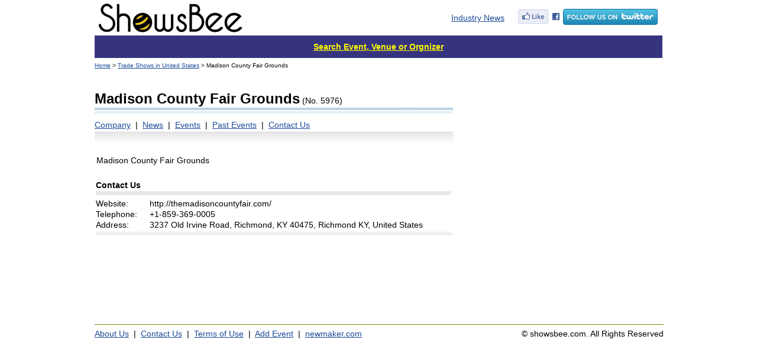

--- FILE ---
content_type: text/html
request_url: https://www.showsbee.com/contact-5976.html
body_size: 4603
content:

<HTML><HEAD><TITLE>Madison County Fair Grounds, United States - Mechatronics Supply Chain</TITLE>
<meta name="keywords" content="Madison County Fair Grounds">
<meta name="description"  content="Madison County Fair Grounds...">
<meta http-equiv="Content-type" content="text/html; charset=utf-8">
<link rel="stylesheet" type="text/css" href="https://www.showsbee.com/p/inc/c1.css" />
<link rel="icon" href="/favicon.gif" type="image/gif">

<script async src="https://pagead2.googlesyndication.com/pagead/js/adsbygoogle.js?client=ca-pub-2107809714897817"  crossorigin="anonymous"></script>
<script async src="https://fundingchoicesmessages.google.com/i/pub-2107809714897817?ers=1" nonce="xSOnCkCrAOWF3b7nTzMGhg"></script><script nonce="xSOnCkCrAOWF3b7nTzMGhg">(function() {function signalGooglefcPresent() {if (!window.frames['googlefcPresent']) {if (document.body) {const iframe = document.createElement('iframe'); iframe.style = 'width: 0; height: 0; border: none; z-index: -1000; left: -1000px; top: -1000px;'; iframe.style.display = 'none'; iframe.name = 'googlefcPresent'; document.body.appendChild(iframe);} else {setTimeout(signalGooglefcPresent, 0);}}}signalGooglefcPresent();})();</script>
</head>

<body bgColor=#ffffff topMargin=5>



<div id="main">

<TABLE cellSpacing=0 cellPadding=0 width="960" border=0>     
<tr>
<td width="255" align=center>
<a href="https://www.showsbee.com/"><img border="0" src="https://www.showsbee.com/images/logobee.png" width="244" height="50"></a>
<td align=right>&nbsp;&nbsp;&nbsp;
<a href="http://www.newmaker.com/news/0-1-news.html">Industry News</a>&nbsp;&nbsp;&nbsp;
</td><td width="255" align=center>
<a href="https://www.facebook.com/showsbee" target="_blank" title="facebook"><img src="../images/facebook.gif" border="0"></a>
<a href="https://www.twitter.com/showsbee" target="_blank" title="twitter"><img src="../images/twitter.png" border="0"></a>
</td></tr>
</TABLE>
<table cellSpacing=0 cellPadding=0 width="960" border=0 bgColor="#ffffff">
	<form action="/p/search.asp" name="post">
	<tr><td height="5" colspan="2"></TD></tr>
	<tr bgcolor="#36347F" height=38>
	<TD colspan=2 align=center>
	<a href="https://www.showsbee.com/p/search.asp"><font color=yellow><b>Search Event, Venue or Orgnizer</b></font></a> 
	<!--INPUT size=58 name="keyword" value=""> 
	<SELECT name="infotype" size="1"> 
	<OPTION value="fair" >By Events</OPTION>
	<OPTION value="venue" selected>By Venue</OPTION>
	<OPTION value="org" >By Orgnizer</OPTION>
	</SELECT>  <INPUT type=submit value=Search>&nbsp;-->
	</td></tr>
	</form>
</table>


<table cellSpacing=0 cellPadding=0 width="960" border=0 bgColor=#ffffff>
 <tr height="25"><td class="f10">
 <a href="https://www.showsbee.com/">Home</a> &gt; 
 <a href="/shows-0-1-United_States-all_city-All_Shows.html">Trade Shows in United States</a> &gt; 
 Madison County Fair Grounds&nbsp;&nbsp;</TD>
 <TR><TD height=12></TD></TR>
</table>

<table cellSpacing=0 cellPadding=0 width="960" border=0>
	<td width="607" valign="top">



<table cellSpacing=0 cellPadding=0 width=100% border=0>
	<tr><td colspan=2 align="left"><div style="width:600px;overflow:hidden;">
	</div></td></tr>
	<tr><td height="18" colspan=2></td></tr>
	<tr><td colspan=2><font size="5"><b>Madison County Fair Grounds</b></font> (No. 5976)
	
	</tr>
	<tr><td colspan=2 background="/images/blueline.jpg" height="11"></td></tr>
	<tr><td colspan=2 height=8></td></tr>
	<tr><td colspan=2 height=22>
	<a href="/company-5976-Madison-County-Fair-Grounds.html">Company</a> &nbsp;|&nbsp; 
 <a href="/news-release-5976-1.html">News</a> &nbsp;|&nbsp;
 
	<a href="/events-5976-1.html">Events</a> &nbsp;|&nbsp;
	<a href="/pastevents-5976-1.html">Past Events</a> &nbsp;|&nbsp;
 
	<a href="/contact-5976.html">Contact Us</a>
	</td></tr>
	<tr><td colspan=2 background="/images/grayline2.jpg" height="28"></td></tr>
</table>

<table cellSpacing=0 cellPadding=3 width=100% border=0>
 <tr><TD height="8"></TD></tr>
 <tr><td class=l15>Madison County Fair Grounds</td></tr>
 <tr><TD height="18"></TD></tr>
</table>

<table border=0 cellSpacing=2 cellPadding=0 width=100% >
	<tr><td><b>Contact Us</b></td></tr>
	<tr><td colspan=2 background="../images/grayline1.jpg" height="7"></td></tr>
	<tr><TD colspan=2 height="2"></TD></tr>
	
		<tr><TD>Website:</td><td>
		http://themadisoncountyfair.com/
		</TD></tr>
	
	<tr><TD>Telephone:<TD>+1-859-369-0005</TD></tr>
	<tr><TD width="15%">Address:</td><td valign=top>3237 Old Irvine Road, Richmond, KY 40475, Richmond KY, United States</td></tr>
	
	<tr><td colspan=3 background="../images/grayline4.jpg" height="7"></td></tr>
	<tr><TD colspan=3 height="8"></TD></tr>

</table>


</td>
<td width="18"></td>
<td width="336" valign="top">
<p align=center><script async src="https://pagead2.googlesyndication.com/pagead/js/adsbygoogle.js?client=ca-pub-2107809714897817"
     crossorigin="anonymous"></script>
<!-- 336x280, 创建于 11-3-7 -->
<ins class="adsbygoogle"
     style="display:block"
     data-ad-client="ca-pub-2107809714897817"
     data-ad-slot="5172147508"
     data-ad-format="auto"></ins>
<script>
     (adsbygoogle = window.adsbygoogle || []).push({});
</script></p>
</td></tr>
</table>
<p><script async src="//pagead2.googlesyndication.com/pagead/js/adsbygoogle.js"></script>
<!-- 728x90, 创建于 10-9-15 -->
<ins class="adsbygoogle"
     style="display:inline-block;width:728px;height:90px"
     data-ad-client="ca-pub-2107809714897817"
     data-ad-slot="9514001852"></ins>
<script>
(adsbygoogle = window.adsbygoogle || []).push({});
</script></p>

<div align="center">
<TABLE cellSpacing=0 cellPadding=0 width="960" border=0>
 <tr><td height="8" colspan="2"></td></tr>
 <tr><td colspan="2"><hr size="1" color="#808000" width="960"></td></tr>
 <tr><td align="left">
 <a href="/p/aboutus.asp" rel="nofollow">About Us</a>  &nbsp;|&nbsp;  
 <a href="/p/contactus.asp" rel="nofollow">Contact Us</a>  &nbsp;|&nbsp;  
 <a href="/p/terms.asp" rel="nofollow">Terms of Use</a>  &nbsp;|&nbsp;  
 <a href="/p/contactus.asp" rel="nofollow">Add Event</a>  &nbsp;|&nbsp;  
 <a href="http://www.newmaker.com" target="_blank">newmaker.com</a>
 </td><td align="right">&copy; showsbee.com. All Rights Reserved
 </td></tr>
 <tr><td colspan="2" height="120"></td></tr>
</table>
</div>



</BODY></HTML>

--- FILE ---
content_type: text/html; charset=utf-8
request_url: https://www.google.com/recaptcha/api2/aframe
body_size: 257
content:
<!DOCTYPE HTML><html><head><meta http-equiv="content-type" content="text/html; charset=UTF-8"></head><body><script nonce="o6w9Pb6jP9VODt_0a5xktw">/** Anti-fraud and anti-abuse applications only. See google.com/recaptcha */ try{var clients={'sodar':'https://pagead2.googlesyndication.com/pagead/sodar?'};window.addEventListener("message",function(a){try{if(a.source===window.parent){var b=JSON.parse(a.data);var c=clients[b['id']];if(c){var d=document.createElement('img');d.src=c+b['params']+'&rc='+(localStorage.getItem("rc::a")?sessionStorage.getItem("rc::b"):"");window.document.body.appendChild(d);sessionStorage.setItem("rc::e",parseInt(sessionStorage.getItem("rc::e")||0)+1);localStorage.setItem("rc::h",'1768805097655');}}}catch(b){}});window.parent.postMessage("_grecaptcha_ready", "*");}catch(b){}</script></body></html>

--- FILE ---
content_type: application/javascript; charset=utf-8
request_url: https://fundingchoicesmessages.google.com/f/AGSKWxXzW6E-UsSP8mF6mEFzkwsCRaWytpJF-aa4Ooiwp80dn4tTRwj-VzUSCbRj_24ORuxrHUh-WtmwLZSD6yUxDJ2BL2-76_KKD1j7IocE1GRNtvoqokNCysE-jexwN6zpNMVqI-XbpNcFxlEuIntNObuTIS5iVLXFohY5skvLXJHFCeR3eMutZzwvDyX9/_/adzonecenteradhomepage./ads/flash_script,subdocument,third-party,domain=pornhive.tv/ad-300x250.=120x600;
body_size: -1292
content:
window['ad1a3ca2-55c6-4227-8c95-6613fa74f37a'] = true;